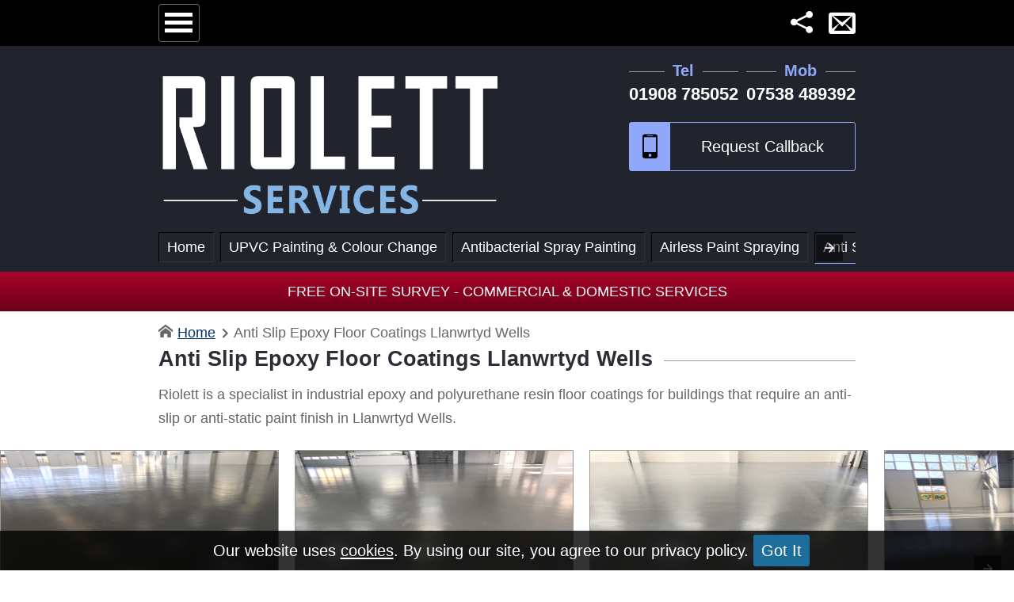

--- FILE ---
content_type: text/html; Charset=utf-8
request_url: https://wetspraying.co.uk/anti-slip-floor-coatings/llanwrtyd-wells/
body_size: 8289
content:
<!DOCTYPE html><html lang="en-gb"><head>  <meta charset="utf-8"><link rel="preconnect" href="https://cdn.ampproject.org"><link rel="preload" href="/fonts/ico.woff2" as="font" type="font/woff2" crossorigin><meta name="viewport" content="width=device-width"><link rel="preconnect" href="https://cdn.ampproject.org"><link rel="preload" href="/fonts/ico.woff2" as="font" type="font/woff2" crossorigin><link rel="preload" as="image" href="/img/websitelogo.webp" type="image/webp"><script async src="https://cdn.ampproject.org/v0.js" type="ac3be9e5613a81d394629878-text/javascript"></script><meta name="description" content="Anti slip epoxy floor coatings Llanwrtyd Wells. 25 YEAR GUARANTEE on all coatings including London, Birmingham, Coventry, Leicester, Leeds. &#x260E; 01908 785052 Low Price &#10003; Free Quotes &#10003;" /><link rel="preload" href="/img/riolett-logo.webp" as="image"><meta property="og:url" content="https://wetspraying.co.uk/anti-slip-floor-coatings/llanwrtyd-wells/"/><meta property="og:title" content="Anti Slip Epoxy Floor Coatings Llanwrtyd Wells" /><meta property="og:description" content="Anti slip epoxy floor coatings Llanwrtyd Wells. 25 YEAR GUARANTEE on all coatings including London, Birmingham, Coventry, Leicester, Leeds. &#x260E; 01908 785052 Low Price &#10003; Free Quotes &#10003;" /><meta property="og:type" content="website"/><meta property="og:locale" content="en_gb" /><meta property="og:site_name" content="Riolett Services"/><meta property="og:image" content="https://wetspraying.co.uk/img/og.jpg" /><meta property="og:image:width" content="400" /><meta property="og:image:height" content="400" /><script async custom-element="amp-sidebar" src="https://cdn.ampproject.org/v0/amp-sidebar-0.1.js" type="ac3be9e5613a81d394629878-text/javascript"></script><script async custom-element="amp-carousel" src="https://cdn.ampproject.org/v0/amp-carousel-0.1.js" type="ac3be9e5613a81d394629878-text/javascript"></script><script async custom-element="amp-fx-collection" src="https://cdn.ampproject.org/v0/amp-fx-collection-0.1.js" type="ac3be9e5613a81d394629878-text/javascript"></script><script async custom-element="amp-social-share" src="https://cdn.ampproject.org/v0/amp-social-share-0.1.js" type="ac3be9e5613a81d394629878-text/javascript"></script><script async custom-element="amp-user-notification" src="https://cdn.ampproject.org/v0/amp-user-notification-0.1.js" type="ac3be9e5613a81d394629878-text/javascript"></script><script async custom-element="amp-form" src="https://cdn.ampproject.org/v0/amp-form-0.1.js" type="ac3be9e5613a81d394629878-text/javascript"></script><style amp-boilerplate>body{-webkit-animation:-amp-start 8s steps(1,end) 0s 1 normal both;-moz-animation:-amp-start 8s steps(1,end) 0s 1 normal both;-ms-animation:-amp-start 8s steps(1,end) 0s 1 normal both;animation:-amp-start 8s steps(1,end) 0s 1 normal both}@-webkit-keyframes -amp-start{from{visibility:hidden}to{visibility:visible}}@-moz-keyframes -amp-start{from{visibility:hidden}to{visibility:visible}}@-ms-keyframes -amp-start{from{visibility:hidden}to{visibility:visible}}@-o-keyframes -amp-start{from{visibility:hidden}to{visibility:visible}}@keyframes -amp-start{from{visibility:hidden}to{visibility:visible}}</style><noscript><style amp-boilerplate>body{-webkit-animation:none;-moz-animation:none;-ms-animation:none;animation:none}</style></noscript><script type="application/ld+json">{"@context":"https://schema.org","@type":"Organization","url":"https://wetspraying.co.uk","logo":"https://wetspraying.co.uk/img/websitelogo.webp"}</script><style amp-custom>@font-face{font-family:FA;font-display:swap;font-style:normal;src:local('FA'),url(/fonts/ico.woff2)format('woff2')}*{margin:0;padding:0;border:0;text-decoration:none;line-height:30px;-webkit-appearance:none;font-style:normal}a,button{background:0;cursor:pointer;outline:0;transition:.3s}a:visited{text-decoration:none}ul{list-style:none}ol{list-style-position:inside}p{margin:15px 0}h1,h2{font-size:1.5em;color:#2f2c37}amp-accordion{margin-top:15px}amp-carousel{text-align:center}body{font-family:arial,sans-serif;font-size:1.13em;color:#666}label{margin:3px 0}.text-shadow{text-shadow:1px 1px 1px rgba(0,0,0,1)}.fixed{position:fixed;top:0;z-index:100;width:100%;background:#000;padding:5px 0;height:48px;overflow:hidden}#fixed-c{padding:0 15px;max-width:880px;margin:auto}.fixed-icons{float:right;margin-top:8px}.fixed-icons li{float:left;margin-left:20px}#fixed-c a,button{color:#fff}#menu{float:left;padding:8px 5px 5px 5px;border:1px solid #666}#menu:before{font-family:FA;content:"\ec71";font-size:40px;vertical-align:-10px}#menu:hover{border:1px solid #fff}.whatsapp-icon:before{content:"\eef2";font-family:FA;font-size:32px}.share-icon:before{font-family:FA;content:"\eee0";font-size:28px}#share amp-social-share{display:block;margin:10px;background-color:#2f2c37}.inner{padding:10px 15px;margin:auto;max-width:880px}main{overflow:hidden}main a{color:#016adb}#menu:before,.amp-gallery amp-img,.brief-wrap,amp-social-share,.rounded,button,input,select,textarea{-webkit-border-radius:3px;-moz-border-radius:3px;border-radius:3px}header{background:#21242c}.header-inner-container{max-width:880px;margin:auto;padding:65px 15px 10px 15px}.footer-header,.heading,.phoneBar,h1:not(.hero-title),h2:not(.home-header){text-transform:capitalize;overflow:hidden}#logo{background:#21242c}#contact{float:right;font-weight:700;text-align:center}#contact a[href^=tel]{color:#fff;font-size:1.2em}.phoneBar span{display:block;color:#90a8fa;font-size:1.125em}#phone1{margin-right:10px}#btn-callback{border:1px solid #90a8fa;display:block;padding:15px 14px 15px 65px;color:#fff;font-size:1.125em;margin:10px auto;position:relative;background:#21242c;width:100%}#btn-callback:before{font-family:FA;content:"\ea78";font-size:1.5em;padding:15px 10px 15px 10px;color:#000;background:#90a8fa;position:absolute;bottom:0;left:0}#btn-callback:hover{background:#90a8fa;color:#000}#btn-callback:after{content:"Request Callback"}.header-menu{text-align:right}.header-menu a{padding:3px 10px;border:1px solid #000;border-bottom:1px solid #333;border-right:1px solid #333;color:#fff;margin-bottom:5px}.header-menu a:hover{border-bottom:1px solid #90a8fa}.header-menu .selected{border-bottom:1px solid #90a8fa}.header-menu .selected:after{font-family:FA;content:" \edc0";font-size:10px}.back,.menu-section,amp-nested-menu a{border-bottom:1px solid #ccc;display:block;padding:10px 20px;color:#000}#navbar{width:250px}.back{color:#fff;padding:15px 20px;background:#2f2c37}.back:before{font-family:FA;content:"\edc4"}amp-nested-menu a:hover{background:#f0ecfd}.menu-section{background:#e2e2e2}.menu-section:after{font-family:FA;content:"\edbc";float:right}.body-img{float:right;margin:10px;display:block;width:350px}.email-icon:before{content:"\ea33";font-size:34px;font-family:FA}.side-heading{color:#fff;padding:15px 20px;background:#2f2c37;text-align:center;font-family:"Arial Narrow",Arial,sans-serif;font-size:1.4625em}.closeSideBar{font-size:1.3em;background:#90a8fa;color:#000;padding:2px}#menu-close{position:absolute;top:12px;right:8px}#callback-close,#review-close{position:absolute;top:12px;left:8px}#socialClose{position:relative;margin:0}.closeSideBar:before{font-family:FA;content:"\ed6e"}.closeSideBar:hover{background:#fff}.sample-notification{padding:5px;background:rgba(0,0,0,0.8);font-size:1.125em;text-align:center;color:#fff}.sample-notification a{color:#fff;text-decoration:underline}.sample-notification > button{display:inline-block;background:#1d6e9b;color:#fff;padding:5px 10px;font-size:1em;text-align:center}.star-full{margin-right:5px}#corp-container a{color:#fff}.star-empty{color:#000}.star-full:before{font-family:FA;content:"\ece2"}blockquote:after,blockquote:before{color:#ccc;font-size:3em;vertical-align:-.4em}blockquote{margin:10px 0;padding:5px 10px;quotes:"\201C""\201D""\2018""\2019";font-style:italic}blockquote:before{content:open-quote;margin-right:.2em;color:#2f2c37}blockquote:after{content:close-quote;margin-left:.2em;color:#2f2c37}.hero{position:relative;color:#fff;overflow:hidden}.hero-text{z-index:1;top:0;font-size:1.6rem;position:absolute;background:rgba(0,0,0,0.3);text-align:center;height:100%;width:100%}.hero-text h1{color:#fff}.hero-center{position:absolute;top:50%;left:50%;-ms-transform:translate(-50%, -50%);transform:translate(-50%, -50%);width:95%}.aft,.bef{background:#2f2c37;padding:5px 50px;text-align:center;position:absolute;left:-15%;top:10%;color:#fff;-ms-transform:rotate(-40deg);-webkit-transform:rotate(-40deg);transform:rotate(-40deg);z-index:100;width:100px}.bef:after{content:"Before"}.aft:after{content:"After"}.fa-expand:before{color:#fff;position:absolute;z-index:10;font-size:32px;bottom:20px;left:10px;font-family:FA;content:"\eb48"}.question{position:relative;color:#000;padding:15px 10px;font-size:1.125em;font-family:Arial,Helvetica,sans-serif;margin-bottom:10px}.question:after{font-family:FA;content:"\edc0";padding:0 10px 0 10px;background:0 0;font-size:10px}.answer{padding:10px 10px}.phoneBar{display:inline-block}#offer{background:#a90329;background:-moz-linear-gradient(top,#a90329 0,#8f0222 44%,#6d0019 100%);background:-webkit-linear-gradient(top,#a90329 0,#8f0222 44%,#6d0019 100%);background:linear-gradient(to bottom,#a90329 0,#8f0222 44%,#6d0019 100%);color:#fff;text-transform:uppercase;padding:10px;text-align:center}input,select,textarea{padding:10px;display:block;width:100%;-webkit-box-sizing:border-box;-moz-box-sizing:border-box;box-sizing:border-box;border:1px solid #ccc}.reqd:after{content:"*";margin-left:5px;color:#900}.phoneBar{text-align:center}#topBreadCrumb{text-align:left}#topBreadCrumb li{display:inline-block;margin-right:5px;text-transform:capitalize}#topBreadCrumb li:after{font-family:FA;content:"\edbc";margin-left:6px;font-size:12px}#topBreadCrumb li:last-child:after{content:''}#topBreadCrumb li:first-child:before{font-family:FA;content:"\e901";margin-right:6px}.list-style1{margin:10px 0 10px 25px}.list-style1 li{position:relative}.list-style1 li:before{font-family:FA;content:"\ed72";color:#a5da40;position:absolute;left:-25px}.star{font-size:26px}.span_2_of_2,body,html{width:100%}.left{text-align:left}#navbar,.sidebar{background:#fff;-webkit-box-shadow:1px 0 5px 2px rgba(0,0,0,.54);-moz-box-shadow:1px 0 5px 2px rgba(0,0,0,.54);box-shadow:1px 0 5px 2px rgba(0,0,0,.54)}.sidebar form{padding:15px}.group{zoom:1}.footer-header:after,.footer-header:before,.phoneBar span:after,.phoneBar span:before,h1:not(.hero-title):after,h2:not(.home-header):after{content:"";display:inline-block;height:1px;position:relative;vertical-align:middle;width:100%}.footer-header:after,.phoneBar span:after,h1:not(.hero-title):after,h2:not(.home-header):after{background:#9b9797;left:.5em;margin-right:-100%}.phoneBar span:before,.footer-header:before{background:#9b9797;right:.5em;margin-left:-100%}#case-featured-img{height:300px;background-size:cover;margin-bottom:20px;border:3px solid #fff}.gallery-more{height:250px}.brief-wrap{background:#fff;text-transform:capitalize;border:1px solid #ccc}.brief-wrap{display:inline-block;width:280px;vertical-align:top; position: relative}.view-all-container{width:70px}.brief-wrap{margin:8px 15px;border:1px solid #ccc}.img-container{display:block;cursor:pointer;margin:0 10px 10px 10px;border:1px solid #999;position:relative;vertical-align:top;background:#fff}.img-container amp-img{display:block;object-fit:cover;max-height:250px;max-width:350px}.ribbon{width:150px;height:150px;overflow:hidden;position:absolute;z-index:10}.ribbon span:before{content:"Read More"}.ribbon::before,.ribbon::after{position:absolute;z-index:-1;content:'';display:block;border:5px solid #2980b9}.ribbon span{position:absolute;display:block;width:225px;padding:15px 0;background-color:#1c547a;box-shadow:0 5px 10px rgba(0,0,0,.1);color:#fff;font:700 18px/1 'Lato', sans-serif;text-shadow:0 1px 1px rgba(0,0,0,.2);text-align:center}.ribbon-top-left{top:-10px;left:-10px}.ribbon-top-left::before,.ribbon-top-left::after{border-top-color:transparent;border-left-color:transparent}.ribbon-top-left::before{top:0;right:0}.ribbon-top-left::after{bottom:0;left:0}.ribbon-top-left span{right:-25px;top:30px;transform:rotate(-45deg)}.box-shadow{position:relative}.box-shadow:before,.box-shadow:after{z-index:-1;position:absolute;content:"";bottom:15px;left:10px;width:50%;top:80%;max-width:300px;background:#777;-webkit-box-shadow:0 15px 10px #777;-moz-box-shadow:0 15px 10px #777;box-shadow:0 15px 10px #777;-webkit-transform:rotate(-3deg);-moz-transform:rotate(-3deg);-o-transform:rotate(-3deg);-ms-transform:rotate(-3deg);transform:rotate(-3deg)}.box-shadow:after{-webkit-transform:rotate(3deg);-moz-transform:rotate(3deg);-o-transform:rotate(3deg);-ms-transform:rotate(3deg);transform:rotate(3deg);right:10px;left:auto}amp-fit-text{padding:5px 10px;white-space:pre-line;color:#333;word-wrap:break-word}input:focus,textarea:focus{background:#f9dc67}.submit{padding:10px;margin:20px 0;background:#2f2c37;color:#fff;width:100%;font-size:1.13em}.submit:hover{background:#4a4557}.submit:after{font-family:FA;content:"\edbc";font-size:15px;margin-left:10px}.group:after,.section{clear:both}.review-stars{font-size:30px;color:#ff5400;margin-top:10px}.section{padding:0;margin:0}.col{display:block;float:left;margin:1% 0 1% 1.6%}.col:first-child{margin-left:0}.group:after,.group:before{content:"";display:table}.span_2_of_3{width:66.1%}.span_1_of_3{width:32.2%}.span_1_of_2{width:49.2%}.reviewer{text-align:right;font-weight:700}.reviewer:before{font-family:FA;content:"\eb0e";margin-right:8px}#map-canvas{min-height:350px}.rating{position:relative;height:50px;line-height:50px;font-size:50px}.rating label{position:absolute;top:0;left:0;height:100%;cursor:pointer}.rating label:last-child{position:static}.rating label:nth-child(1){z-index:5}.rating label:nth-child(2){z-index:4}.rating label:nth-child(3){z-index:3}.rating label:nth-child(4){z-index:2}.rating label:nth-child(5){z-index:1}.rating label input{position:absolute;top:0;left:0;opacity:0}.rating label .icon{float:left;color:transparent}.rating label:last-child .icon{color:#000}.rating:hover label:hover input~.icon,.rating:not(:hover) label input:checked~.icon{color:#ff5400}.rating label input:focus:not(:checked) ~ .icon:last-child{color:#000}@media screen and (max-width:680px){#logo{width:100%}h1,h2{font-size:1.2em}#top-menu{display:none}.body-img,.span_1_of_2,.span_1_of_3,.span_2_of_2,.span_2_of_3,.span_3_of_3{width:100%}#btn-callback{margin:0;position:fixed;bottom:0;left:0;color:#fff;z-index:100;border-radius:0;width:100%}.col{margin:1% 0}.body-img{display:block;float:none;margin:auto}#contact{width:100%}.phoneBar{width:48%}}@media screen and (-webkit-min-device-pixel-ratio:0){input,select,textarea{font-size:1.125em}}.jump{float:right;padding:10px 5px;border:1px solid #ccc;vertical-align:5%}.spinner{text-align:center;animation-name:spin;animation-duration:5000ms;animation-iteration-count:infinite;animation-timing-function:linear;padding:10px}.spinner:before{font-family:FA;content:"\eb22";font-size:24px}.amp-form-submitting .submit{display:none}@keyframes spin{from{transform:rotate(0deg)}to{transform:rotate(360deg)}}footer{background:#000;color:#fff;text-align:center}footer a{color:#fff}.footer-header{margin:10px 0;font-size:1.3em;font-weight:bold}footer li{font-family:FA;margin:10px 15px 0 0;display:inline-block}.payment-methods li{font-size:45px}.cash-icon:before{content:"\ea12"}.visa-icon:before{content:"\ea15"}.mastercard-icon:before{content:"\ea16"}.paypal-icon:before{content:"\ef37"}.social-icons li{font-size:38px}.social-icons a{color:#fff}.facebook-icon:before{content:"\eeef"}.map-icon:before{content:"\ea3c"}.twitter-icon:before{content:"\eef5"}.linkedin-icon:before{content:"\ef29"}.instagram-icon:before{content:"\eef1"}.pinterest-icon:before{content:"\ef31"}.youtube-icon:before{content:"\eefd"}#corp-container{background:#000;font-size:1em;padding:10px}.home-header{font-size:19px;text-align:center}.certs amp-img{filter:sepia(100%)}[type="file"]{border:0}#callbackbar{position:relative}.spinner-container{position:relative;font-weight:bold;top:50%;transform:translateY(-50%)}.form-submitting{position:absolute;top:0;width:100%;height: 100vh;background-color:rgba(255, 255, 255, 0.8);text-align:center}#contact-submit{text-align:center;font-weight:bold}.inner a {color: #003366;text-decoration: underline}footer a,.inner .footer a {color: inherit;text-decoration:none}.parent-container amp-img {max-width:880px}</style><link rel="canonical" href="https://wetspraying.co.uk/anti-slip-floor-coatings/llanwrtyd-wells/" /><title>Anti Slip Epoxy Floor Coatings Llanwrtyd Wells</title><script type="application/ld+json">{"@context":"http://schema.org","@type":"HomeAndConstructionBusiness","name":"Riolett Services","image":"https://wetspraying.co.uk/img/og.jpg","@id":"","url":"https://wetspraying.co.uk/anti-slip-floor-coatings/llanwrtyd-wells/","logo":"https://wetspraying.co.uk/img/websitelogo.svg","telephone":["01908 785052","07538 489392"],"priceRange":"&pound;180-&pound;500","address":{"@type":"PostalAddress","streetAddress":"Willowbridge Marina, Stoke Rd","addressLocality":"Milton Keynes","postalCode":" MK2 3JZ","addressRegion":"Buckinghamshire","addressCountry":"GB"},"areaServed":["England"," Wales"," Scotland"],"geo":{"@type":"GeoCoordinates","latitude":52.001354,"longitude":-0.715615},"openingHoursSpecification":[{"@type":"OpeningHoursSpecification","dayOfWeek":["Monday","Tuesday","Wednesday","Thursday","Friday"],"opens":"09:00","closes":"17:00"},{"@type":"OpeningHoursSpecification","dayOfWeek":"Saturday","opens":"Closed","closes":"Closed"}],"sameAs":["","","","","","",""],"hasMap":""}</script><link rel="apple-touch-icon" sizes="180x180" href="/img/favicon/apple-icon-180x180.png"><link rel="icon" type="image/png" sizes="192x192" href="/img/favicon/android-icon-192x192.png"><meta name="robots" content="noindex,follow"><link rel="icon" type="image/png" sizes="32x32" href="/img/favicon/favicon-32x32.png"><meta name="robots" content="max-image-preview:large" /><script type="application/ld+json">{"@context":"https://schema.org/","@type":"BreadcrumbList","itemListElement":[{"@type":"ListItem","position":1,"name":"Home","item":"https://wetspraying.co.uk"},{"@type":"ListItem","position":2,"name":"Anti Slip Epoxy Floor Coatings Llanwrtyd Wells","item":"https://wetspraying.co.uk/anti-slip-floor-coatings/llanwrtyd-wells/"}]}</script><script async custom-element="amp-lightbox-gallery" src="https://cdn.ampproject.org/v0/amp-lightbox-gallery-0.1.js" type="ac3be9e5613a81d394629878-text/javascript"></script></head><body><header id="topOfPage"><div class="fixed" amp-fx="float-in-top"><div id="fixed-c"><button aria-label="Menu" tabindex="0" on="tap:navbar.toggle" id="menu"></button><ul class="fixed-icons"><li><button aria-label="Share Page" tabindex="0" on="tap:share.toggle" class="share-icon"></button></li><li><a class="email-icon" aria-label="Contact" href="/contact/"></a></li></ul></div></div><div class="header-inner-container"><div class="section group"><div class="col span_1_of_2"><a href="https://wetspraying.co.uk" aria-label="Riolett Services"><amp-img id="logo" data-hero layout="responsive" width="668" height="325" alt="Riolett Services logo" src="/img/riolett-logo.webp"><amp-img alt="Riolett Services logo" fallback layout="responsive" width="668" height="325" src="/img/riolett-logo.png"></amp-img></amp-img></a></div><div class="col span_1_of_2"><div id="contact"><div class="phoneBar" id="phone1"><span>Tel</span><a href="tel:01908785052">01908 785052</a></div><div class="phoneBar"><span>Mob</span><a href="tel:07538489392">07538 489392</a></div><button aria-label="Request Call Back" id="btn-callback" class="pulse" tabindex="0" on="tap:callbackbar.open"></button></div></div></div><div id="top-menu"><amp-carousel class="header-menu" height="40" layout="fixed-height" type="carousel" tabindex="0" data-next-button-aria-label="Next" data-previous-button-aria-label="Last"><a href='/llanwrtyd-wells/'>Home</a><a href='/upvc-colour-change/llanwrtyd-wells/'>UPVC Painting & Colour Change</a><a href='/antibacterial-spray-painting/llanwrtyd-wells/'>Antibacterial Spray Painting</a><a href='/airless-paint-spraying/llanwrtyd-wells/'>Airless Paint Spraying</a><a class='selected'  href='/anti-slip-floor-coatings/llanwrtyd-wells/'>Anti Slip Floor Coatings</a><a href='/cutedgecorrosion/llanwrtyd-wells/'>Cut Edge Corrosion Repair</a><a href='/cladding-repairs/llanwrtyd-wells/'>Cladding Repairs</a><a href='/dilapidation-refurbishment/llanwrtyd-wells/'>Dilapidation Refurbishment</a><a href='/exterior-spraying/llanwrtyd-wells/'>Exterior Painting &amp; Repairs</a><a href='/food-safe-paint-spraying/llanwrtyd-wells/'>Food Safe Paint Spraying</a><a href='/fire-protection-paint/llanwrtyd-wells/'>Fire Protective Coatings</a><a href='/giromax-seamsil-roof-coating/llanwrtyd-wells/'>Giromax Seamsil Coatings</a><a href='/roller-shutter-door-painting/llanwrtyd-wells/'>Roller Shutter Door Painting</a><a href='/shop-front-refurbishment/llanwrtyd-wells/'>Shopfront Refurbishment</a><a href='/doors-windows-spraying/llanwrtyd-wells/'>Window Frames &amp; Doors</a><a href='/water-based-spray-painting/llanwrtyd-wells/'>Water-Based Spray Painting</a><a href='/hording-painting/llanwrtyd-wells/'>Hording Panel Painting</a><a href='/areas-covered/'>Areas Covered</a><a href='/contact/'>Contact</a></amp-carousel></div></div><div id="offer">Free On-Site Survey - Commercial & Domestic Services</div></header><amp-sidebar id="navbar" layout="nodisplay" side="left"><amp-nested-menu layout="fill"><div class="side-heading">Menu<button id="menu-close" aria-label="Close" tabindex="0" class="closeSideBar" on="tap:navbar.close"></button></div><a href='/llanwrtyd-wells/'>Home</a><a href='/upvc-colour-change/llanwrtyd-wells/'>UPVC Painting & Colour Change</a><a href='/antibacterial-spray-painting/llanwrtyd-wells/'>Antibacterial Spray Painting</a><a href='/airless-paint-spraying/llanwrtyd-wells/'>Airless Paint Spraying</a><a class='selected'  href='/anti-slip-floor-coatings/llanwrtyd-wells/'>Anti Slip Floor Coatings</a><a href='/cutedgecorrosion/llanwrtyd-wells/'>Cut Edge Corrosion Repair</a><a href='/cladding-repairs/llanwrtyd-wells/'>Cladding Repairs</a><a href='/dilapidation-refurbishment/llanwrtyd-wells/'>Dilapidation Refurbishment</a><a href='/exterior-spraying/llanwrtyd-wells/'>Exterior Painting &amp; Repairs</a><a href='/food-safe-paint-spraying/llanwrtyd-wells/'>Food Safe Paint Spraying</a><a href='/fire-protection-paint/llanwrtyd-wells/'>Fire Protective Coatings</a><a href='/giromax-seamsil-roof-coating/llanwrtyd-wells/'>Giromax Seamsil Coatings</a><a href='/roller-shutter-door-painting/llanwrtyd-wells/'>Roller Shutter Door Painting</a><a href='/shop-front-refurbishment/llanwrtyd-wells/'>Shopfront Refurbishment</a><a href='/doors-windows-spraying/llanwrtyd-wells/'>Window Frames &amp; Doors</a><a href='/water-based-spray-painting/llanwrtyd-wells/'>Water-Based Spray Painting</a><a href='/hording-painting/llanwrtyd-wells/'>Hording Panel Painting</a><a href='/areas-covered/'>Areas Covered</a><a href='/contact/'>Contact</a><div class='menu-section' amp-nested-submenu-open>Legal</div><div amp-nested-submenu><div amp-nested-submenu-close class='back'>Back</div><a href='/privacy/'>Privacy Policy</a><a href='/cookie-notice/'>Cookies</a><a href='/terms.pdf'>Terms &amp; Conditions</a></div></amp-nested-menu></amp-sidebar><amp-sidebar id="callbackbar" class="sidebar" layout="nodisplay" side="right"><div class="side-heading"><button id="callback-close" aria-label="Close" tabindex="0" class="closeSideBar" on="tap:callbackbar.close"></button>Request Callback</div><form id="callback-form" action="/process/callback/default2.asp"  method="get" target="_blank" autocomplete="on"><label for="cb1" class="reqd">Name</label><input type="text" name="txtCallbackName" id="cb1" maxlength="25" required /><label for="cb2" class="reqd">Phone Number</label><input type="tel" id="cb2" name="txtPhone" required /><label for="cb3">Best Time to Call</label><select id="cb3" name="txtTime"><option value="ASAP">ASAP</option><option value="Morning">Morning</option><option value="Afternoon">Afternoon</option><option value="Evening">Evening</option></select><label for="cb4">Note (Optional)</label><textarea id="cb4" rows="4" name="cb4"></textarea><label for="cb6" class="reqd">How did you hear about us</label><select id="cb6" name="txtHow" required><option value="">Select</option><option value="Google Search">Google Search</option><option value="YouTube">YouTube</option><option value="FaceBook">FaceBook</option><option value="Leaflet">Leaflet</option><option value="Recommendation">Recommendation</option><option value="Other">Other</option></select><label for="cb5" class="reqd">Answer Question: two + 2 =</label><input type="number" id="cb5" name="eHuman" required /><button id="submit-callback" class="submit" type="submit" aria-label="Submit">Submit</button></form><div id="form-submitting" class="form-submitting" hidden><div class="spinner-container"><div id="spinner-callback" class='spinner'></div>Please Wait!</div></div></div></amp-sidebar><amp-sidebar id="share" layout="nodisplay" side="right"><div class="side-heading"><button aria-label="Close" tabindex="0" class="closeSideBar socialClose" on="tap:share.close"></button></div><amp-social-share type="email"></amp-social-share><amp-social-share type="facebook" data-param-app_id="258839742139299"></amp-social-share><amp-social-share type="linkedin"></amp-social-share><amp-social-share type="pinterest" data-param-media="https://amp.dev/static/samples/img/amp.jpg"></amp-social-share><amp-social-share type="tumblr"></amp-social-share><amp-social-share type="twitter"></amp-social-share><amp-social-share type="whatsapp"></amp-social-share></amp-sidebar><main><div class="inner"><amp-carousel id="topBreadCrumb" height='35' layout='fixed-height' data-next-button-aria-label='next' data-previous-button-aria-label='previous'><nav><ul><li><a href="https://wetspraying.co.uk">Home</a></li><li>Anti Slip Epoxy Floor Coatings Llanwrtyd Wells</li></ul></nav></amp-carousel><h1>Anti Slip Epoxy Floor Coatings Llanwrtyd Wells</h1><p>Riolett is a specialist in industrial epoxy and polyurethane resin floor coatings for buildings that require an anti-slip or anti-static paint finish in Llanwrtyd Wells.</p></div></div><div class='parallax-on'><amp-carousel amp-fx='fade-in' height='300' layout='fixed-height' data-next-button-aria-label='View more photos' data-previous-button-aria-label='View previous photos' class='amp-gallery'><div class='img-container'><i class='fas fa-expand'></i><amp-img width='800' height='600' src='/img/floorpainting/1.jpg' alt='Floor painting Llanwrtyd Wells' title='Floor painting Llanwrtyd Wells' lightbox><noscript><img width='800' height='600' src='/img/floorpainting/1.jpg' alt='Floor painting Llanwrtyd Wells' title='Floor painting Llanwrtyd Wells'/></noscript></amp-img></div><div class='img-container'><i class='fas fa-expand'></i><amp-img width='800' height='600' src='/img/floorpainting/2.jpg' alt='Floor Coatings Llanwrtyd Wells' title='Floor Coatings Llanwrtyd Wells' lightbox><noscript><img width='800' height='600' src='/img/floorpainting/2.jpg' alt='Floor Coatings Llanwrtyd Wells' title='Floor Coatings Llanwrtyd Wells'/></noscript></amp-img></div><div class='img-container'><i class='fas fa-expand'></i><amp-img width='800' height='600' src='/img/floorpainting/3.jpg' alt='epoxy floor painting Llanwrtyd Wells' title='epoxy floor painting Llanwrtyd Wells' lightbox><noscript><img width='800' height='600' src='/img/floorpainting/3.jpg' alt='epoxy floor painting Llanwrtyd Wells' title='epoxy floor painting Llanwrtyd Wells'/></noscript></amp-img></div><div class='img-container'><i class='fas fa-expand'></i><amp-img width='800' height='600' src='/img/floorpainting/4.jpg' alt='Anti-Slip Painting Llanwrtyd Wells' title='Anti-Slip Painting Llanwrtyd Wells' lightbox><noscript><img width='800' height='600' src='/img/floorpainting/4.jpg' alt='Anti-Slip Painting Llanwrtyd Wells' title='Anti-Slip Painting Llanwrtyd Wells'/></noscript></amp-img></div><div class='img-container'><i class='fas fa-expand'></i><amp-img width='800' height='600' src='/img/floorpainting/5.jpg' alt='On-Site Anti-Slip Painting Contractor Llanwrtyd Wells' title='On-Site Anti-Slip Painting Contractor Llanwrtyd Wells' lightbox><noscript><img width='800' height='600' src='/img/floorpainting/5.jpg' alt='On-Site Anti-Slip Painting Contractor Llanwrtyd Wells' title='On-Site Anti-Slip Painting Contractor Llanwrtyd Wells'/></noscript></amp-img></div><div class='img-container'><i class='fas fa-expand'></i><amp-img width='800' height='600' src='/img/floorpainting/6.jpg' alt='Floor Painting Contractor Llanwrtyd Wells' title='Floor Painting Contractor Llanwrtyd Wells' lightbox><noscript><img width='800' height='600' src='/img/floorpainting/6.jpg' alt='Floor Painting Contractor Llanwrtyd Wells' title='Floor Painting Contractor Llanwrtyd Wells'/></noscript></amp-img></div></amp-carousel><div class="inner"><p>If you have any questions about our anti-slip or anti-static floor painting services we offer in Llanwrtyd Wells, please do not hesitate to <a href="/contact/">contact us</a> for a free no-obligation quote.</p></div></main><footer><amp-user-notification amp-fx="fade-in" id="my-notification" class="sample-notification" layout="nodisplay">Our website uses <a href="/cookie-notice/">cookies</a>. By using our site, you agree to our privacy policy. <button class="button" on="tap:my-notification.dismiss">Got It</button></amp-user-notification><div class="inner"><div class="footer-header">Certification</div><amp-carousel amp-fx="fade-in" data-duration='2000ms' height='130' layout='fixed-height' type="carousel"><amp-img src="/img/accreditation/criminal-records-bureau-checked.webp" width="259" height="130" alt="CRB Checked"><amp-img fallback src="/img/accreditation/criminal-records-bureau-checked.jpg " width="259" height="130" alt="CRB Checked"></amp-img><noscript><img src="/img/accreditation/criminal-records-bureau-checked.jpg" width="259" height="130" alt="CRB Checked" /></noscript></amp-img><amp-img src="/img/accreditation/ipaf.webp" width="97" height="130" alt="IPAF logo"><amp-img fallback src="/img/accreditation/ipaf.jpg" width="97" height="130" alt="IPAF logo"></amp-img><noscript><img src="/img/accreditation/ipaf.jpg" width="97" height="130" alt="IPAF logo" /></noscript></amp-img><amp-img src="/img/accreditation/chas.webp" width="204" height="130" alt="CHAS logo"><amp-img fallback src="/img/accreditation/chas.jpg" width="204" height="130" alt="CHAS logo"></amp-img><noscript><img src="/img/accreditation/chas.jpg" width="204" height="130" alt="CHAS logo" /></noscript></amp-img><amp-img src="/img/accreditation/cscs.webp" width="309" height="130" alt="CSCS logo"><amp-img fallback src="/img/accreditation/cscs.jpg" width="309" height="130" alt="CSCS logo"></amp-img><noscript><img src="/img/accreditation/cscs.jpg" width="309" height="130" alt="CSCS logo" /></noscript></amp-img><amp-img src="/img/accreditation/pasma.webp" width="421" height="130"><amp-img fallback src="/img/accreditation/pasma.jpg" width="421" height="130" alt="Pasma logo"></amp-img><noscript><img src="/img/accreditation/pasma.jpg" width="421" height="130" alt="Pasma logo" /></noscript></amp-img><amp-img src="/img/accreditation/icats.webp" width="483" height="130" alt="Certified with icats training"><amp-img fallback src="/img/accreditation/icats.jpg" width="483" height="130" alt="Certified with icats training"></amp-img><noscript><img src="/img/accreditation/icats.jpg" width="483" height="130" alt="Certified with icats training" /></noscript></amp-img></amp-carousel><div class="section group"><div class="col span_1_of_3"><div class='footer-header'>Riolett Services</div><address>Willowbridge Marina, Stoke Rd<br />Bletchley<br />Milton Keynes<br />Buckinghamshire<br /> MK2 3JZ</address>01908 785052<br />07538 489392</div><div class="col span_1_of_3"><div class="footer-header">Opening Hours</div>Monday : 09:00 - 17:00<br />Tuesday : 09:00 - 17:00<br />Wednesday : 09:00 - 17:00<br />Thursday : 09:00 - 17:00<br />Friday : 09:00 - 17:00<br />Saturday : Closed<br />Sunday : Closed</div><div class="col span_1_of_3"><div class="footer-header">Areas Served</div>England, Wales, Scotland and the surrounding areas.</div></div><div class="section group"><div class="col span_1_of_2"><div class="footer-header">Payment Methods</div><ul class="payment-methods"><li class="cash-icon"></li><li class="visa-icon"></li><li class="mastercard-icon"></li><li class="paypal-icon"></li><li class="creditcard-icon"></li></ul></div><div class="col span_1_of_2"><div class="footer-header">Follow Us</div><ul class="social-icons"></ul></div></div></div><div id="corp-container"><div class="inner-container">Design &copy; 2026 - All Rights Reserved</div></div></footer><script src="/cdn-cgi/scripts/7d0fa10a/cloudflare-static/rocket-loader.min.js" data-cf-settings="ac3be9e5613a81d394629878-|49" defer></script><script defer src="https://static.cloudflareinsights.com/beacon.min.js/vcd15cbe7772f49c399c6a5babf22c1241717689176015" integrity="sha512-ZpsOmlRQV6y907TI0dKBHq9Md29nnaEIPlkf84rnaERnq6zvWvPUqr2ft8M1aS28oN72PdrCzSjY4U6VaAw1EQ==" data-cf-beacon='{"version":"2024.11.0","token":"177bf30951cd4e9ebc45eb5ec4474dba","r":1,"server_timing":{"name":{"cfCacheStatus":true,"cfEdge":true,"cfExtPri":true,"cfL4":true,"cfOrigin":true,"cfSpeedBrain":true},"location_startswith":null}}' crossorigin="anonymous"></script>
</body></html>